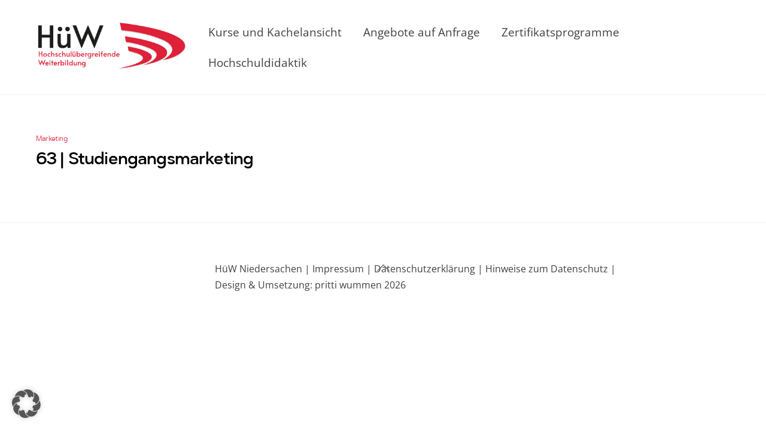

--- FILE ---
content_type: text/css
request_url: https://weiterbildung.huew-niedersachsen.de/wp-content/uploads/themify-concate/1247724868/themify-1462685729.css
body_size: 47103
content:
@charset "UTF-8";
/* Themify Ultra 8.0.8 framework 8.2.0 */

/*/css/base.min.css*/
:where(.tf_loader){width:1em;height:1em;overflow:hidden;display:inline-block;vertical-align:middle;position:relative}.tf_loader:before{content:'';width:100%;height:100%;position:absolute;top:0;left:0;text-indent:-9999em;border-radius:50%;box-sizing:border-box;border:.15em solid rgba(149,149,149,.2);border-left-color:rgba(149,149,149,.6);animation:tf_loader 1.1s infinite linear}@keyframes tf_loader{0{transform:rotate(0)}100%{transform:rotate(360deg)}}.tf_clear{clear:both}.tf_left{float:left}.tf_right{float:right}.tf_textl{text-align:left}.tf_textr{text-align:right}.tf_textc{text-align:center}.tf_textj{text-align:justify}.tf_text_dec{text-decoration:none}.tf_hide{display:none}.tf_hidden{visibility:hidden}.tf_block{display:block}.tf_inline_b{display:inline-block}.tf_vmiddle{vertical-align:middle}.tf_mw{max-width:100%}.tf_w{width:100%}.tf_h{height:100%}:where(.tf_overflow){overflow:hidden}.tf_box{box-sizing:border-box}:where(.tf_abs){position:absolute;inset:0}:where(.tf_abs_t){position:absolute;top:0;left:0}:where(.tf_abs_b){position:absolute;bottom:0;left:0}:where(.tf_abs_c){position:absolute;top:50%;left:50%;transform:translate(-50%,-50%)}.tf_rel{position:relative}:where(.tf_opacity){opacity:0}.tf_clearfix:after{content:"";display:table;clear:both}.loops-wrapper>.post,.woocommerce ul.loops-wrapper.products>li.product{float:left;box-sizing:border-box;margin-left:3.2%;margin-right:0;margin-bottom:2.5em;clear:none}.woocommerce .loops-wrapper.no-gutter.products>.product,body .loops-wrapper.no-gutter>.post{margin:0}.woocommerce .loops-wrapper.products.list-post>.product{margin-left:0}.tf_scrollbar{scroll-behavior:smooth;--tf_scroll_color:rgba(137,137,137,.2);--tf_scroll_color_hover:rgba(137,137,137,.4);scrollbar-color:var(--tf_scroll_color) transparent;scrollbar-width:thin}.tf_scrollbar::-webkit-scrollbar{width:var(--tf_scroll_w,10px);height:var(--tf_scroll_h,10px)}.tf_scrollbar::-webkit-scrollbar-thumb{background-color:var(--tf_scroll_color);background-clip:padding-box;border:2px solid transparent;border-radius:5px}.tf_scrollbar:hover{scrollbar-color:var(--tf_scroll_color_hover) transparent}.tf_scrollbar:hover::-webkit-scrollbar-thumb{background-color:var(--tf_scroll_color_hover)}.tf_close{position:relative;transition:transform .3s linear;cursor:pointer}.tf_close:after,.tf_close:before{content:'';height:100%;width:1px;position:absolute;top:50%;left:50%;transform:translate(-50%,-50%) rotate(45deg);background-color:currentColor;transition:transform .25s}.tf_close:after{transform:translate(-50%,-50%) rotate(-45deg)}.tf_close:hover:after{transform:translate(-50%,-50%) rotate(45deg)}.tf_close:hover:before{transform:translate(-50%,-50%) rotate(135deg)}.tf_vd_lazy:fullscreen video{height:100%;object-fit:contain}

/*/css/themify-common.css*/
iframe{border:0}a{cursor:pointer}:is(button,a,input,select,textarea,.button):focus{outline:1px dotted hsla(0,0%,59%,.2)}.tf_focus_heavy :is(button,a,input,select,textarea,.button):focus{outline:2px solid rgba(0,176,255,.8)}.tf_focus_none a,.tf_focus_none:is(button,a,input,select,textarea,.button):focus{outline:0}.tf_large_font{font-size:1.1em}.screen-reader-text{border:0;clip:rect(1px,1px,1px,1px);clip-path:inset(50%);height:1px;margin:-1px;overflow:hidden;padding:0;position:absolute;width:1px;word-wrap:normal!important}.screen-reader-text:focus{background-color:#f1f1f1;border-radius:3px;box-shadow:0 0 2px 2px rgba(0,0,0,.6);clip:auto!important;color:#21759b;display:block;font-size:.875rem;font-weight:700;height:auto;left:5px;line-height:normal;padding:15px 23px 14px;text-decoration:none;top:5px;width:auto;z-index:100000}.skip-to-content:focus{clip-path:none}.post-image .themify_lightbox{display:block;max-width:100%;position:relative}.post-image .themify_lightbox .zoom{background:rgba(0,0,0,.3);border-radius:100%;height:35px;left:50%;position:absolute;top:50%;transform:translate(-50%,-50%);width:35px}.post-image .themify_lightbox .zoom .tf_fa{color:#fff;vertical-align:middle;stroke-width:1px;left:50%;line-height:100%;position:absolute;top:50%;transform:translate(-50%,-50%)}.post-image .themify_lightbox:hover .zoom{background:rgba(0,0,0,.6)}.pswp:not(.pswp--open){display:none}:is(.ptb_map,.themify_map) button{border-radius:0;max-width:inherit}
/*/wp-content/plugins/themify-builder-pro/public/css/tbp-style.css*/
.tbp_template{clear:both}.tbp_advanced_archive_wrap .module_row>.row_inner{margin:unset;max-width:100%;width:100%}.module-site-logo{line-height:1;word-break:keep-all}.tbp_template .builder-posts-wrap.loops-wrapper .post{margin-top:0}.tbp_post_meta .tbp_post_meta_item time{display:inline-block}.tbp_post_meta>.tbp_post_meta_item{margin-inline-end:.4em}.tbp_post_meta>.tbp_post_meta_item:after{border-left:1px solid hsla(0,0%,71%,.6);content:"";display:inline-block;height:1.3em;margin-inline-start:.4em;transform:skewX(-15deg);vertical-align:middle;white-space:nowrap;width:1px}.tbp_post_meta>.tbp_post_meta_item:last-child:after{display:none}.tbp_author_info_img{margin:0 15px 15px 0}.tbp_author_stack .tbp_author_info_img{float:none;margin:0 0 1em}.module-readtime{margin-bottom:.5em}.tbp_rd_tm_ic{margin-block-end:2px;margin-inline-end:3px;vertical-align:bottom}#tbp_footer .ui.nav ul{inset-block:auto 100%;transform-origin:bottom}#tbp_footer .ui.nav ul ul{inset-block:auto 0}.tbp_cart_icon_style_dropdown .tbp_empty_shopdock{opacity:0;position:absolute}
/*/wp-content/themes/themify-ultra/styles/modules/footers/left.css*/
.footer-horizontal-left .footer-left-wrap,.footer-horizontal-left .footer-right-wrap,.footer-left-col .main-col,.footer-left-col .section-col{float:left;margin-left:3.2%}.footer-horizontal-left .footer-left-wrap.first,.footer-horizontal-left .footer-right-wrap.first,.footer-left-col .main-col.first{clear:left;margin-left:0}.footer-horizontal-left .footer-left-wrap,.footer-left-col .main-col{width:22.6%}.footer-horizontal-left .footer-right-wrap,.footer-left-col .section-col{width:74.2%}.footer-left-col #footer .widget{margin:0 0 2em}.footer-left-col .footer-text{padding-top:.9em}@media(max-width:680px){.footer-horizontal-left .footer-left-wrap,.footer-horizontal-left .footer-right-wrap,.footer-left-col .main-col,.footer-left-col .section-col{margin-left:0;margin-right:0;max-width:100%;width:100%}.footer-horizontal-left .back-top,.footer-left-col .back-top{top:-35px}}
/*/wp-content/themes/themify-ultra/styles/modules/site-logo.css*/
#site-logo{font-size:1.7em;font-style:normal;font-weight:700;letter-spacing:-.04em;line-height:1.2em;margin:.5em auto;padding:0;transition:.2s ease-in-out;transition-property:color,margin,padding,font-size}#site-logo a{color:inherit;text-decoration:none}#site-logo a:hover{color:var(--theme_accent);text-decoration:none}.header-block .fixed-header #site-logo{margin:5px 0 0}.fixed-header #site-logo .tf_sticky_logo+img,body:not(.fixed-header-on) #site-logo .tf_sticky_logo{display:none}
/*/css/grids/list-post.css*/
.loops-wrapper.list-post>.post,.woocommerce .loops-wrapper.products.grid1>.product,.woocommerce .loops-wrapper.products.list-post>.product{clear:both;float:none;margin:0 0 2.5em;min-height:0;width:100%}.loops-wrapper.list-post.no-gutter>.post,.loops-wrapper.list-post.products.no-gutter>.product{padding:0}
/*/wp-content/themes/themify-ultra/styles/modules/grids/list-post.css*/
.loops-wrapper.list-post .post-date-wrap:not(.post-date-inline){border-radius:100%;height:110px;margin-bottom:1em;margin-left:auto;margin-right:auto;width:110px}.loops-wrapper.list-post .has-post-thumbnail .post-date-wrap{margin-top:-75px;position:relative}.loops-wrapper.list-post .post-date span{display:block}.loops-wrapper.list-post .post-date{background-color:var(--theme_accent_semi);border-radius:100%;color:#fff;display:block;height:110px;margin:0;text-align:center;width:110px}.loops-wrapper.list-post .post-date-wrap:not(.post-date-inline) .post-date{align-items:center;display:flex;flex-flow:column wrap;justify-content:center}.loops-wrapper.list-post .post-date .day{font-size:36px;letter-spacing:-.05em;line-height:100%;margin:4px 0}.loops-wrapper.list-post .post-date .month{font-size:14px;line-height:100%;margin:0;text-transform:uppercase}.loops-wrapper.list-post .post-date .year{font-size:14px;line-height:100%;margin:0}.loops-wrapper.list-post .post-date-inline{border-radius:0;height:auto;margin:0 auto 1em;width:auto}.loops-wrapper.list-post .has-post-thumbnail .post-date-inline{margin-bottom:0;margin-top:0;position:static}.loops-wrapper.list-post .post-date-inline .post-date{background:0;border-radius:0;color:inherit;height:auto;margin:0 0 .4em;text-align:unset;width:auto}.loops-wrapper.list-post .post-date-inline .post-date span{display:inline}.loops-wrapper.list-post .post-date-inline .post-date .day,.loops-wrapper.list-post .post-date-inline .post-date .month,.loops-wrapper.list-post .post-date-inline .post-date .year{display:inline;font-family:inherit;font-size:inherit;line-height:inherit;text-transform:inherit}.loops-wrapper.list-post .post-meta{margin:0 0 1em}.loops-wrapper.list-post .post-author{font-size:.9em;font-weight:400;letter-spacing:.05em;text-transform:uppercase}@media(max-width:680px){.loops-wrapper.list-post .post-meta{font-size:.9em}.loops-wrapper.list-post .post-date,.loops-wrapper.list-post .post-date-wrap:not(.post-date-inline){height:80px;width:80px}.loops-wrapper.list-post .has-post-thumbnail .post-date-wrap{margin-top:-65px}.loops-wrapper.list-post .post-date .day{font-size:23px}.loops-wrapper.list-post .post-date .month{font-size:13px}.loops-wrapper.list-post .post-date .year{font-size:10px}.loops-wrapper.list-post .has-post-thumbnail .post-date-wrap.post-date-inline{margin-top:auto}.loops-wrapper.list-post .post-date-inline{height:auto;width:auto}}
/*/wp-content/themes/themify-ultra/styles/modules/back-top.css*/
.back-top{margin:0 auto .6em;width:200px}.back-top:not(.back-top-float) .arrow-up a{bottom:0;color:inherit;display:inline-block;line-height:1;outline:0;padding:.4em;position:relative;text-decoration:none;transition:bottom .5s;z-index:10}.back-top:not(.back-top-float):hover .arrow-up a{bottom:20px}.footer-block .back-top:not(.back-top-float) .arrow-up :is(a,a:hover){background:0}.back-top a:before{border:2px solid transparent;border-left-color:inherit;border-top-color:inherit;content:"";display:inline-block;height:30px;margin-top:4px;transform:rotate(45deg);width:30px}:is(#footer,#pagewrap) .back-top-float{background-color:var(--theme_accent_semi);border-radius:100%;box-shadow:0 1px 8px rgba(0,0,0,.12);color:#fff;cursor:pointer;font-size:16px;height:44px;inset:auto 20px 20px auto;opacity:1;overflow:hidden;position:fixed;text-align:center;text-decoration:none;transition:opacity .2s ease-in-out .2s,transform .2s ease-in-out,background-color .5s;width:44px;z-index:101}:is(#footer,#pagewrap) .back-top-hide{opacity:0;pointer-events:none}#pagewrap .back-top-float .arrow-up a,.back-top-float .arrow-up a{background:0;color:inherit}#pagewrap .back-top-float .arrow-up,.back-top-float .arrow-up{left:50%;position:absolute;top:5px}#pagewrap .back-top-float:hover,.back-top:not(.back-top-float) .arrow-up a:hover{background-color:var(--theme_accent)}#pagewrap .back-top-float:hover .arrow-up,.back-top-float:hover .arrow-up{animation:back-top-arrow-up .25s linear .2s infinite alternate}#pagewrap .back-top-float a:before,.back-top-float a:before{border-width:1px;height:13px;left:50%;margin-left:-7px;margin-top:0;position:absolute;top:14px;width:13px}#pagewrap:has(#tf_sticky_buy.tf_st_show) .back-top.back-top-float{bottom:110px}:is(.footer-horizontal-left,.footer-horizontal-right,.footer-left-col,.footer-right-col) .back-top{margin:0;position:absolute;top:-89px;width:60px}:is(.footer-horizontal-left,.footer-horizontal-right,.footer-left-col,.footer-right-col) .back-top .arrow-up a{background-color:hsla(0,0%,67%,.78);border-radius:var(--theme_rounded) var(--theme_rounded) 0 0;color:#fff;height:25px;line-height:100%;padding:10px 0 0;text-align:center!important;width:60px}:is(.footer-horizontal-left,.footer-horizontal-right,.footer-left-col,.footer-right-col) .back-top a:before{height:14px;width:14px}:is(.footer-horizontal-left,.footer-horizontal-right,.footer-left-col,.footer-right-col) .back-top:hover .arrow-up a{bottom:0}:is(.footer-horizontal-left,.footer-horizontal-right,.footer-left-col,.footer-right-col) .back-top .arrow-up:hover a{background-color:#000}@keyframes back-top-arrow-up{0%{top:0}to{top:-5px}}@media(max-width:680px){:is(.footer-horizontal-left,.footer-horizontal-right,.footer-left-col,.footer-right-col) .back-top{top:-70px}}
/*/wp-content/themes/themify-ultra/styles/modules/footer.css*/
#footerwrap{border-top:1px solid rgba(0,0,0,.05);padding:54px 0 2em}#footer{font-size:.9em}.footer-block #footerwrap{text-align:center}.footer-text{font-size:.9em;line-height:1.8em;padding:0 0 2em}.footer-widgets .widget{margin:0 0 1.5em}.footer-widgets .widgettitle{margin:0 0 1em}.main-col,.section-col{box-sizing:border-box}@media(max-width:1024px){.footer-widgets .col4-1{width:48.4%}.footer-widgets .col4-1:nth-child(odd){clear:left;margin-left:0}}@media(max-width:680px){#footerwrap{padding-top:35px}.footer-widgets :is(.col4-2,.col3-1){margin-left:0;max-width:100%;width:100%}}
/*/wp-content/themes/themify-ultra/styles/modules/footer-logo.css*/
#footer-logo{font-size:1.5em;font-weight:700;letter-spacing:-.03em;margin:0 0 .8em;padding:0}#footer-logo a{color:inherit;text-decoration:none}
/*/wp-content/themes/themify-ultra/styles/modules/footer-nav.css*/
.footer-nav{margin:.5em 0 1em;padding:0}.footer-nav li{display:inline-block;list-style:none;margin:0;padding:0;position:relative}.footer-nav a{margin:0 1em .8em 0;text-decoration:none}:is(.footer-horizontal-left,.footer-horizontal-right,.footer-left-col,.footer-right-col) .footer-nav a{margin:0 .8em 1em 0;padding:0}.footer-nav li ul{background-color:#fff;border-radius:var(--theme_rounded);bottom:100%;box-shadow:0 0 0 1px rgba(0,0,0,.1),0 3px 12px rgba(0,0,0,.12);box-sizing:border-box;list-style:none;margin:0;padding:calc(var(--tb_rounded_corner) - 2px) 0;position:absolute;text-align:left;z-index:99}#footerwrap .footer-nav ul a{box-sizing:border-box;color:#666;display:block;margin:0;padding:.5em 1.25em .5em 1.6em;width:238px}#footerwrap .footer-nav ul a:hover{color:var(--theme_accent)}.footer-nav li li ul{bottom:-.65em;left:100%}@media (hover:hover){.footer-nav li ul{opacity:0;transform:scaleY(0);transform-origin:bottom;transition:transform .2s ease-in-out,opacity .2s ease-in-out;visibility:hidden}.footer-nav li:hover>ul,.footer-nav li>.sub-menu:focus-within,.footer-nav li>a:focus+.sub-menu{margin-bottom:0;opacity:1;pointer-events:auto;transform:none;visibility:visible}}@media (hover:none){.footer-nav li ul{display:none}}.footer-nav li:hover>a{color:var(--theme_accent)}.footer-nav li.edge ul{left:auto;right:0}.footer-nav ul li.edge ul{right:100%}.footer-right-col #footerwrap .footer-nav ul li.edge ul{left:auto;right:100%}:is(.footer-horizontal-left,.footer-horizontal-right) #footer .footer-nav{float:left;margin-top:0}@media(max-width:680px){#footerwrap .footer-nav ul a{width:160px}}
/*/wp-content/themes/themify-ultra/style.css*/
/*!
Theme Name: Themify Ultra
Theme URI:https://themify.me/themes/ultra/
Version:8.0.8
Description:Use Ultra theme to create professional sites quickly and easily (landing pages, portfolio, blog, corporate, ecommerce, and more). It includes a bunch of header/footer layout options and pre-built demos that you can import to your site. Read <a href="https://themify.me/docs/ultra-documentation">Ultra documentation</a> for more information.
Author:Themify
Author URI:https://www.themify.me
License:GNU General Public License v2.0
License URI:http://www.gnu.org/licenses/gpl-2.0.html
Copyright:(c) Themify.
Tags:themify,featured-images,translation-ready,custom-menu,sidebar
Text Domain:themify
Requires PHP:7.2
Changelogs: https://themify.org/changelogs/themify-ultra.txt
---------
DO NOT EDIT THIS FILE.
If you need to override theme styling,please add custom CSS in Appearance>Customize>Custom CSS or a child theme (https://themify.me/docs/child-theme).*/a,abbr,acronym,address,b,bdo,big,blockquote,body,br,button,cite,code,dd,del,dfn,div,dl,dt,em,fieldset,figure,form,h1,h2,h3,h4,h5,h6,html,i,img,ins,kbd,legend,li,map,ol,p,pre,q,samp,small,span,strong,sub,sup,table,tbody,td,tfoot,th,thead,tr,tt,ul,var{margin:0;padding:0}a,fieldset,img{border:0}article,aside,details,figcaption,figure,footer,header,hgroup,menu,nav,section{display:block}audio,iframe{max-width:100%}:root{--theme_accent:#ed1e24;--theme_accent_semi:rgba(251,9,48,.8);--theme_accent_hover:#000;--theme_rounded:12px;--theme_input_rounded:12px;--theme_btn_rounded:30px}html{scroll-behavior:smooth}body{background-color:#fff;color:#666;font:1em/1.65em Public Sans,Arial,sans-serif;overflow-wrap:break-word;-webkit-font-smoothing:antialiased;-ms-text-size-adjust:100%;-moz-text-size-adjust:100%;-webkit-text-size-adjust:100%;text-size-adjust:100%}a{color:var(--theme_accent);text-decoration:none;transition:color .3s ease-in-out}a:hover{color:var(--theme_accent_hover)}p{margin:0 0 1.3em;padding:0}small{font-size:87%}blockquote{border-left:3px solid hsla(0,0%,59%,.3);font-size:1.1em;line-height:1.4em;margin:0 5% 1.2em;padding:.8em 1.4em}ins{text-decoration:none}ol,ul{margin:0 0 1.4em 1.6em}li,ol,ul{padding:0}li{margin:0 0 1em}h1,h2,h3,h4,h5,h6{color:#000;font-weight:700;letter-spacing:-.02em;line-height:1.4em;margin:0 0 .5em;overflow-wrap:normal}h1{font-size:3.4em;line-height:1.2em}h1,h2{letter-spacing:-.03em}h2{font-size:2.3em;line-height:1.3em}h3{font-size:1.7em}h4{font-size:1.4em}h5{font-size:1.3em}h5,h6{line-height:1.7em}h6{font-size:1.2em}button,input,input[type=search],select,textarea{font-family:inherit;font-size:100%;max-width:100%}input:is([type=radio],[type=checkbox]),input:read-only,input:read-write,select,textarea{-webkit-appearance:none;appearance:none;background:#fff;border:1px solid rgba(0,0,0,.25);border-radius:var(--theme_input_rounded);max-width:100%;padding:.6em}input:read-only,input:read-write{margin:0 1em .6em 0;width:17em}input[type=number]{width:7em}textarea{margin:0 0 .6em;min-height:13.5em;width:100%}select{background-image:url("data:image/svg+xml;charset=utf-8,%3Csvg xmlns='http://www.w3.org/2000/svg' width='100' height='100' fill='none' stroke='rgba(40,40,40,.8)' stroke-linecap='round' stroke-width='12'%3E%3Cpath d='m2.7 2.3 46.4 54.9L95.5 2.3'/%3E%3C/svg%3E");background-position:calc(100% - .7em) calc(50% + .15em);background-repeat:no-repeat;background-size:.85em;color:inherit;margin:0 0 .6em;padding-right:2em}input:is([type=radio],[type=checkbox]){-webkit-appearance:none;box-sizing:content-box;clear:none;cursor:pointer;display:inline-block;height:1.3em;line-height:1;margin:0 .5em 0 0;min-height:1.3em;min-width:1.3em;padding:0;text-align:center;vertical-align:middle;width:1.3em}input[type=checkbox]{border-radius:calc(var(--theme_input_rounded) - 4px)}input[type=radio]{align-items:center;border-radius:100%!important;display:inline-flex;justify-content:center}input[type=checkbox]:before{border-bottom:.13em solid transparent;border-left:.13em solid transparent;content:"";display:inline-block;height:.32em;margin-bottom:.1em;margin-left:.1em;transform:rotate(-45deg) skewY(-10deg);width:.7em}input[type=checkbox]:checked:before{border-bottom:.13em solid;border-left:.13em solid}input[type=radio]:checked:before{background-color:#222;border-radius:100%;content:"";display:inline-block;height:.7em;vertical-align:middle;width:.7em}:is(select,textarea):focus,input:read-only:focus,input:read-write:focus{border-color:rgba(0,0,0,.5)}button,input[type=reset],input[type=submit]{-webkit-appearance:none;background-color:var(--theme_accent);border:0;border-radius:var(--theme_btn_rounded);color:#fff;cursor:pointer;display:inline-block;font-weight:700;padding:.65em 1.6em;transition:background .3s,color .3s,transform .3s;width:auto}button:hover,input:is([type=reset],[type=submit]):hover{background-color:var(--theme_accent_hover);box-shadow:0 5px 10px rgba(0,0,0,.1);color:#fff;transform:translateY(-1px)}.gm-style-mtc button{border-radius:0}.mce-toolbar .mce-btn button:hover{background-color:inherit;box-shadow:none;color:inherit;transform:none}#main-nav ul a,.author-box,.post,.post-content,.sidemenu,.widget,img,input,textarea{box-sizing:border-box}.col3-1,.col4-1,.col4-2{float:left;margin-left:3.2%}.col4-1{width:22.6%}.col4-2{width:48.4%}.col3-1{width:31.2%}:is(.col4-1,.col4-2,.col3-1).first{clear:left;margin-left:0}#pagewrap{overflow-x:clip}.mobile-menu-visible #pagewrap,.slide-cart-visible #pagewrap{overflow-x:initial}.pagewidth{margin:0 auto;max-width:100%;width:1160px}#layout{display:flex;flex-wrap:wrap}#content{padding:5.75% 0;width:71%}.sidebar-none #content{width:100%}.sidebar-none #layout{display:block}.sidemenu-active{left:0;position:relative;transition:left .2s ease-in-out}.sidemenu-right{left:-300px}.sidemenu-left,.sidemenu-left #headerwrap{left:300px}.full_width #layout{flex-wrap:wrap;max-width:100%;width:100%}.full_width #content{max-width:100%;padding:0;width:100%}#headerwrap{background-color:var(--tf_fixed_header_bg,#fff);border-bottom:var(--tf_fixed_header_border,1px solid rgba(0,0,0,.05));color:var(--tf_fixed_header_color,#000);inset-block:var(--tf_fixed_header_p,0 auto);left:0;margin-inline:var(--tf_fixed_header_m,0);min-height:55px;position:var(--tf_fixed_header,absolute);transition:.3s ease-in-out;transition-property:background-color,color,box-shadow,min-height,left,padding;width:var(--tf_fixed_header_w,100%);z-index:999}.fixed-header-enabled{--tf_fixed_header:sticky}.no-fixed-header{--tf_fixed_header:relative}.fixed-header-on{--tf_fixed_header_bg:hsla(0,0%,100%,.9)}#headerwrap.fixed-header:before{-webkit-backdrop-filter:blur(5px);backdrop-filter:blur(5px);content:"";inset:0;pointer-events:none;position:absolute;z-index:0}#header{overflow:visible;padding:2em 0;position:relative}.fixed-header-enabled #header{transition:padding .3s ease-in-out}.fixed-header #header{padding-block:12px}@supports (-webkit-touch-callout:none){#headerwrap{background-attachment:scroll!important;background-position:50%!important}}.header-widget{font-size:.95em;height:100%}.header-widget .widget{margin:2em 0}.header-widget .widgettitle{color:inherit;font-size:1.05em;margin:0 0 .5em}.fixed-header-on .tf_sticky_logo~*{display:none!important}.search-button{border-radius:100%;box-sizing:border-box;color:inherit;font-size:19px;line-height:1;margin:0 0 0 3px;padding:10px}.search-button:hover{background:hsla(0,0%,78%,.25)}a.search-button{text-decoration:none}.search-button:focus{outline:0}.tf_darkmode_toggle{border-radius:100%;box-sizing:border-box;color:inherit;font-size:19px;line-height:1;margin:0 0 0 7px;padding:9px 10px}.tf_darkmode .tf_darkmode_toggle,.tf_darkmode_toggle:hover{background:hsla(0,0%,78%,.25)}a.tf_darkmode_toggle{text-decoration:none}.tf_darkmode_toggle:focus{outline:0}#main-nav,#main-nav li{margin:0;padding:0}#main-nav li{display:inline-block;list-style:none;position:relative}#main-nav ul li{background:0;display:block;float:none}#main-nav li>.sub-menu{background:#fff;border-radius:var(--theme_rounded);box-shadow:0 0 0 1px rgba(0,0,0,.1),0 3px 12px rgba(0,0,0,.12);box-sizing:border-box;contain:style layout;left:-.3em;margin:0;opacity:0;padding:calc(var(--tb_rounded_corner) - 2px) 0;position:absolute;top:100%;transform:scaleY(0);transform-origin:top;transition:transform .3s ease-in-out,opacity .3s ease-in-out;width:210px;z-index:100}#main-nav small{display:block}#main-nav li .sub-menu .sub-menu{left:100%;top:-.65em}#main-nav .edge>.sub-menu{left:auto;right:0}#main-nav ul .edge>.sub-menu{left:auto;right:100%}@media (hover:hover){#main-nav li:hover>.sub-menu,#main-nav li>.sub-menu:focus-within,#main-nav li>a:focus+.sub-menu{opacity:1;transform:scale(1)}}.menu-item .child-arrow{border-radius:100%;cursor:pointer;display:none;height:36px;position:absolute;right:0;top:4px;transition:transform .3s;width:36px;z-index:12}.child-arrow:after,.child-arrow:before{background:currentColor;border-radius:10px;content:"";height:1px;left:12px;position:absolute;top:50%;transform:rotate(45deg);transition:transform .3s ease-in-out;width:8px;z-index:9999}.child-arrow:after{left:17px;transform:rotate(-45deg)}.toggle-on>a .child-arrow:after,.toggle-on>a .child-arrow:before{left:10px;width:15px}.toggle-on>a .child-arrow{transform:rotate(180deg)}@media (hover:none){#main-nav .menu-item-has-children>a{padding-right:45px}#footer-nav .menu-item-has-children>a{padding-right:30px}.menu-item .child-arrow{border-radius:100%;display:inline-block;margin-left:7px;margin-top:-17px;padding:0;right:5px;top:50%}#main-nav .toggle-on>a>.child-arrow{background:hsla(0,0%,84%,.4)}#main-nav li>.sub-menu{display:none}#main-nav li.toggle-on>.sub-menu{opacity:1;transform:scale(1)}}#main-nav a{color:inherit;display:block;margin:0;padding:.5em .8em;position:relative;text-decoration:none;transition:.4s ease;transition-property:background,font-size,line-height,color,padding,margin,border,border-radius,box-shadow,transform}#main-nav .highlight-link>a{background-color:hsla(0,0%,78%,.25);border:0;border-radius:var(--theme_btn_rounded);margin-left:.6em;margin-right:.6em;padding-left:1.4em;padding-right:1.4em}#main-nav .highlight-link:last-child>a{margin-right:0}#main-nav a>em .tf_fa{margin-right:5px}#main-nav a .tf_lazy{display:none}#main-nav ul a{color:#353535;padding:.4em 1.4em;text-align:left}#main-nav .current-menu-item>a,#main-nav .current_page_item>a,#main-nav a:hover,#main-nav ul a:hover{color:var(--theme_accent)}.header-icons :is(a,a:hover){color:inherit;text-decoration:none}#headerwrap .header-icons>*{vertical-align:middle}.slide-cart .header-icons{min-width:75px;text-align:right}#menu-icon{border-radius:100%;line-height:1em;margin:0 0 0 10px;padding:10px 9px 11px}#menu-icon:hover{background:hsla(0,0%,78%,.25)}.menu-icon-inner{border-bottom:2px solid;box-sizing:border-box;height:18px;position:relative;width:22px}.menu-icon-inner:after,.menu-icon-inner:before{border-top:2px solid;content:"";display:block;left:0;position:absolute;top:0;transition:border .7s ease;transition-property:transform;width:100%}.menu-icon-inner:after{top:50%}#menu-icon-close{transform:rotate(0deg);transition:border .3s ease-in-out,transform .3s ease-in-out}.body-overlay{-webkit-backdrop-filter:blur(10px);backdrop-filter:blur(10px);background-color:hsla(0,0%,81%,.8);display:none;height:100%;position:fixed;top:0;width:100%}.body-overlay-on{display:block;z-index:998}.fixed-header :is(.tf_darkmode_toggle,.header-bar,.search-button,.header-widget),.mobile-menu-visible #headerwrap:before,.slide-cart-visible #headerwrap:before{display:none}.revealing-header :is(#headerwrap,#tbp_header){transition:transform .5s ease-in-out,opacity .5s ease-in-out}.revealing-header :is(#headerwrap,#tbp_header).header_hidden{opacity:0;transform:translateY(-100%)}.fixed-header-enabled #tbp_header,.revealing-header #tbp_header{position:sticky;top:0;z-index:999}.page-title{margin:0 0 1em;padding:0}.author-bio{margin:0 0 2em;overflow:hidden}.author-bio .author-avatar{float:left;margin:0 1.2em 0 0}.author-bio .author-avatar img{border-radius:var(--theme_rounded);width:100px}.author-bio .author-name{font-size:1.6em;margin:0 0 .5em;padding:0}.author-posts-by{border-top:4px solid hsla(0,0%,46%,.1);font-size:1.4em;margin:0 0 1.5em;padding:1em 0 0;text-transform:uppercase}.post{margin-bottom:2em;position:relative}.post-content{min-width:120px}.post-title{font-size:3.1em;letter-spacing:-.03em;line-height:1.2em;margin:0 0 .4em;padding:0;text-transform:none}.post-title a{color:#000;text-decoration:none}.post-title a:hover{color:var(--theme_accent)}.post-image{margin:0 0 1em}.post-image img{border-radius:var(--theme_rounded);vertical-align:bottom}.post-image.left{float:left;margin-right:1em}.post-image.right{float:right;margin-left:1em}.post-meta{font-size:.9em;line-height:1.6em;margin:0 0 .5em;padding:0}.post-meta a{text-decoration:none}.post-meta :is(.post-comment,.post-category,.post-tag):before{border-left:1px solid hsla(0,0%,71%,.6);content:"";display:inline-block;height:1.3em;margin:0 .9em 0 .45em;transform:skewX(-15deg);vertical-align:middle;white-space:nowrap;width:1px}.post-meta .post-category:first-child:before{display:none}.post-meta .post-comment .tf_fa{font-size:.8em;margin-left:8px;opacity:.7;vertical-align:text-top}.more-link,.more-link:after,.more-link:hover{text-decoration:none}.more-link:after{border:1px solid transparent;border-right-color:inherit;border-top-color:inherit;content:"";display:inline-block;margin-left:.5em;min-height:.7em;min-width:.7em;transform:rotate(45deg);vertical-align:middle}.post-date{display:block;font-size:.8em;letter-spacing:.04em;margin:0 0 .4em;text-transform:uppercase}.loops-wrapper .post-image{margin-bottom:1em;position:relative;transition:border .3s ease-in-out,margin .3s ease-in-out,width .3s ease-in-out,transform .3s ease-in-out}.author-box{border:0;margin:5.5em 0}.author-box .author-avatar{float:left;margin:0 2em .3em 0}.author-box .author-name{margin:0 0 .3em}.post-pagination{margin:.5em 0 2em;text-align:right}.post-pagination strong{margin-right:3px}.post-pagination a{margin-left:3px;margin-right:3px}.tf_load_more{padding:2em 0}a.load-more-button{background:hsla(0,0%,72%,.16);border-radius:var(--theme_btn_rounded);box-sizing:border-box;display:none;padding:.7em 1.8em;text-decoration:none;width:auto}.post-video{height:0;margin-bottom:15px;overflow:hidden;padding-bottom:56.25%;position:relative}.post-video iframe{height:100%;left:0;position:absolute;top:0;width:100%}.featured-area img{width:100%}.loops-wrapper.no-gutter .post-image{margin:0}.loops-wrapper.no-gutter .post,.loops-wrapper.no-gutter .post-image img,ul.products.no-gutter li.product .post-image{border-radius:0}.widget{margin:0 0 2.4em}.widgettitle{font-size:1.25em;line-height:1.3em;margin:0 0 1em;padding:0}.widget ul{margin:0;padding:0}.widget li{clear:both;list-style:none;margin:0;padding:.4em 0}.widget ul ul{margin:.6em 0 -.6em;padding:0}.widget ul ul li{margin:0;padding-left:1em}iframe[src*=facebook]{background-color:#fff}#content .twitter-tweet-rendered,#content .twt-border{max-width:100%!important}#content .twt-border{min-width:180px!important}:is(.col4-3,.col4-2,.col4-1,.col3-2,.col3-1,.col2-1) .loops-wrapper.list-post .post-title{font-size:1.4em;margin:0 0 .5em}.shortcode.themify-icon .themify-icon-icon{font-size:1.3em}a.shortcode.button{border-radius:var(--theme_btn_rounded);padding:.65em 1em}.tb_optin_horizontal form>div[class*=tb_optin_]{width:auto}img:is(.alignleft,.aligncenter,.alignright,.alignnone){margin-bottom:1em}.alignleft{float:left;margin-right:1em}.alignright{float:right;margin-left:1em}.aligncenter{display:block;margin-left:auto;margin-right:auto;text-align:center}.wp-caption{margin-bottom:1em;max-width:100%;text-align:center}.wp-caption-text{margin:.5em 0}body.attachment{position:static}.single .attachment.post,body.attachment{float:none;width:auto}.menu:after,.widget li:after{clear:both;content:"";display:table}.module-feature-image,.post-image,.post-img,.slide-image{transition:.3s ease-in-out;transition-property:border,padding,width}.mobile-menu-visible{overflow-y:hidden}@media(max-width:1260px){h1{font-size:2.4em}h2{font-size:2em}.pagewidth{max-width:94%}#pagewrap,.default_width #layout .row_inner{max-width:100%}}@media(max-width:1024px){.header-widget .col4-1{width:48.4%}.header-widget .col4-1:nth-child(odd){clear:left;margin-left:0}}@media(max-width:760px){body .pagewidth{max-width:90%}#layout{flex-wrap:wrap}#content,#sidebar{clear:both;max-width:100%;padding-top:10%;width:100%}}@media(max-width:680px){h1{font-size:1.9em}.post-title,h2{font-size:1.6em}h3{font-size:1.35em}.col4-1{font-size:.95em}.col3-1,.col4-2{margin-left:0;max-width:100%;width:100%}.fixed-header #site-logo img:not(.tf_sticky_logo){max-height:40px;width:auto}#headerwrap .header-icons{right:5%}.loops-wrapper:is(.list-post,.grid4,.grid3,.grid2,.list-large-image) .post-image{float:none;max-width:none;overflow:visible;width:auto}}
/*/wp-content/themes/themify-ultra/styles/headers/header-top-widgets.css*/
#header{padding:1em 0}.header-bar{float:left}#site-logo{margin:.5em .7em .5em 0}#site-description{font-size:.8em;margin:5px .5em 5px 0}#headerwrap #searchform-wrap,.cart-icon,.search-button,.social-widget,.tf_darkmode_toggle{order:1}.social-widget .social-links.horizontal li{margin-bottom:0;padding-bottom:0}#headerwrap .header-widget-full #searchform #s{position:static}#main-nav .has-mega-column>.sub-menu{padding:32px 39px 39px}#header,.sidemenu-off .navbar-wrapper{align-items:center;display:flex}.sidemenu-off{flex:1}.sidemenu-off #main-nav-wrap{margin-left:auto}.header-widget{height:auto;padding:7px 0}.header-widget .header-widget-inner{overflow:auto;-webkit-overflow-scrolling:touch}.fixed-header .search-button,.fixed-header-on #headerwrap :is(.tf_darkmode_toggle,.social-widget,#searchform-wrap){display:inline-block}.fixed-header .header-bar{display:block}.header-top-widgets .pull-down,.sidemenu .header-widget{display:none}.header-widget-full{background:rgba(0,0,0,.07);font-size:.9em;position:relative;z-index:2}.header-widget-full .header-widget-inner{margin:0 auto;max-width:100%;overflow:visible;width:1160px}.header-widget-full .header-widget-inner .widget{margin:1em 0;padding:0}.header-widget-full .header-widget-inner .widget p{margin:0 0 5px}.header-widget-full .header-widget-inner .widgettitle{margin:0 0 .2em}.header-top-widgets .sidemenu>p{margin:0}.header-widget-full .header-widget-inner>.first~div:last-child{text-align:right}.header-widget-full .header-widget-inner .widget{display:inline-block;margin:0}.header-widget-full .header-widget{display:block;min-height:30px;transition:transform .4s,min-height .4s,height .4s}.fixed-header .header-widget-full .header-widget{height:0;min-height:0;overflow:hidden;padding:0;transform:translateY(-100%)}@media(max-width:1260px){.header-widget-full>.header-widget-inner{max-width:96%}}
/*/wp-content/themes/themify-ultra-child/style.css*/
/*
Theme Name: Themify Ultra Child
Description: A child theme of Themify Ultra
Template: themify-ultra
Author: Su_pritti14 (hallo@pritti-wummen.de)
*/

/* Woohoo! Let's customize! */

/*/wp-content/uploads/themify-customizer-8.2.0-8.0.8.css*/
/* Themify Customize Styling */
body {	
	font-family: "Open Sans";	font-weight:400;
	font-size:1.2em;

	color: #424141; 
}
a {	
	color: #de2038; 
}
h1 {	
	font-family: "headingfont2";	font-weight:100;
	font-size:2em;

	color: #de2038; 
}
h2 {	
	font-family: "headingfont-thin";	font-weight:400;
	font-size:1.5em;

	color: #424141; 
}
h3 {		font-size:1.3em;

	color: #de2038; 
}
h4 {	
	font-family: "headingfont3";	font-weight:100;
	letter-spacing:0px;
	font-size:1.1em;
	text-transform:none; 
}
h5 {		font-size:1.0em;
 
}
input:read-write,input:read-only,select,textarea {	
	font-family: "bodyfont";	font-style:normal;
	font-weight:normal;
	text-decoration:none;
	font-weight:400;
	text-transform:none;	text-align:left; 
}
input[type=reset], input[type=submit], button, button[type=submit] {	background: none;
	background-color: #de2038; 
}
input[type=reset]:hover, input[type=submit]:hover, button:hover, button[type=submit]:hover {	background: none;
	background-color: #424141; 
}
body #site-logo a img {		width: 250px; 
}
#main-nav a {	
	color: #424141; 
}
#main-nav a:hover {	
	color: #de2038; 
}
#main-nav .current_page_item > a, #main-nav .current-menu-item > a {	
	color: #de2038; 
}
#main-nav .current_page_item > a:hover, #main-nav .current-menu-item > a:hover {	
	color: #424141; 
}
#main-nav ul a:hover {	
	color: #de2038; 
}
#main-nav .sub-menu > .current_page_item > a, #main-nav .sub-menu > .current-menu-item > a {	
	color: #de2038; 
}
.post-title {	
	font-family: "headingfont3";	font-weight:100;
	font-size:28px;
	text-align:left; 
}
.post-title a:hover, .loops-wrapper .post-image + .post-content .post-title a:hover {	
	color: #de2038; 
}
.single-post .has-post-title .post-title,.single-post .featured-area .post-title {		text-align:left; 
}
.loops-wrapper.grid6 .post-title, .loops-wrapper.grid6 .post-title a {		text-align:left; 
}
.post-meta, .loops-wrapper.list-post .post-meta, .single-post .post-meta, .loops-wrapper.grid6 .post-meta, .loops-wrapper.grid5 .post-meta, .loops-wrapper.grid4 .post-meta, .loops-wrapper.grid3 .post-meta, .loops-wrapper.grid2 .post-meta {		text-align:left; 
}
.more-link {	
	color: #de2038; 
}
.more-link:hover {	
	color: #424141; 
}
.page-title {		font-size:12px;
	text-align:left; 
}
#footer-logo a {	display: none; 
}
#footer a {	
	color: #424141; 
}
#footer a:hover {	
	color: #de2038; 
}
@media(max-width: 1024px) { /* Themify Customize Styling */
body #site-logo a img {		width: 250px; 
}
 }@media(max-width: 768px) { /* Themify Customize Styling */
body {		font-weight:400;
 
}
h1 {		font-weight:100;
 
}
h2 {		font-weight:400;
 
}
h4 {		font-weight:100;
 
}
input:read-write,input:read-only,select,textarea {		font-weight:400;
 
}
.post-title {		font-weight:100;
 
}
#footer-logo a {	display: none; 
}
 }@media(max-width: 600px) { /* Themify Customize Styling */
body {		font-weight:400;

	color: #424141; 
}
a {	
	color: #de2038; 
}
h1 {		font-weight:100;

	color: #de2038; 
}
h2 {		font-weight:400;

	color: #424141; 
}
h3 {	
	color: #de2038; 
}
h4 {		font-weight:100;
 
}
input:read-write,input:read-only,select,textarea {		font-weight:400;
 
}
input[type=reset], input[type=submit], button, button[type=submit] {	background: none;
	background-color: #de2038; 
}
input[type=reset]:hover, input[type=submit]:hover, button:hover, button[type=submit]:hover {	background: none;
	background-color: #424141; 
}
#main-nav a {	
	color: #424141; 
}
#main-nav a:hover {	
	color: #de2038; 
}
#main-nav .current_page_item > a, #main-nav .current-menu-item > a {	
	color: #de2038; 
}
#main-nav .current_page_item > a:hover, #main-nav .current-menu-item > a:hover {	
	color: #424141; 
}
#main-nav ul a:hover {	
	color: #de2038; 
}
#main-nav .sub-menu > .current_page_item > a, #main-nav .sub-menu > .current-menu-item > a {	
	color: #de2038; 
}
.post-title {		font-weight:100;
 
}
.post-title a:hover, .loops-wrapper .post-image + .post-content .post-title a:hover {	
	color: #de2038; 
}
.more-link {	
	color: #de2038; 
}
.more-link:hover {	
	color: #424141; 
}
#footer-logo a {	display: none; 
}
#footer a {	
	color: #424141; 
}
#footer a:hover {	
	color: #de2038; 
}
 }
/* Themify Custom CSS */
2/*Formular einrichten linksbuendig*/
.uacf7-col-4 {
  padding-left: 0px;
  padding-right: 15px;
}
.uacf7-row {
  margin-left: 0px;
  margin-right: 0px;
}
/* Suche mobil ueber Panel*/
#headerwrap .header-icons > * {
  vertical-align: middle;
  margin-top: 1.8em;
}
/* Alle Kursangebote Abstand */
.themify_builder_content-1394 .tb_7hhz792.module-post .post {
  padding-top: 10px;
}
p {
  padding: 0;
  margin-top: 0.2em !important;
}
.woocommerce .loops-wrapper.products.list-post > .product, .loops-wrapper.list-post > .post {
  width: 100%;
  min-height: 0;
  clear: both;
  float: none;
  margin: 0 0 0.5em;
}

/*Font in Dropdown CF7*/
.wpcf7-form select option{
	font-family: 'bodyfont', sans-serif !important;
}
/*Alle Kurse naechster Kurs*/
.pagenav .current {
  background-color: #424141;
  color: #fff;
  border: 0;
}

/* Suche im Header Schrift mittig */
#is-search-input-32 {
  width: 100%;
  background-color: #ffffff !important;
  font-weight: normal;
  text-align: left;
}
/*Suche Abstand von oben*/
.header-widget-full .header-widget {
  margin-top: 0.8em;
}
/*weiterlesen Abstand verringern*/
p {
  padding: 0;
  margin: 0 0 0.2em;
}
/*Kontaktforumlar Kursanmeldungen Breite der Felder*/
input:read-write, input:read-only {
  margin: 0 1em .4em 0;
  width: max-content;
}
/* Kontaktformular Hoehe des Nachrichtentextfeldes*/
#input, textarea, select, input[type="search"], button {
  font-size: 100%;
  font-family: inherit;
  max-width: 100%;
  max-height: 4.0em !important;
}
textarea {
  width: 100%;
  min-height: 5.0em;
  margin: 0;
}
/*Kontaktformular Abstand der Abfragemodule*/
p {
  padding: 0;
  margin-top: 1.2em;
}
/* Sendenbutton Schrift normal*/
input[type="reset"], input[type="submit"], button {
  text-transform: none;
}
/*Ivory-Search Anzeige*/
.is-ajax-search-details .is-title a, .is-ajax-search-post .is-title a {
  text-transform: none !important;
  font-size: 14px;
	color: #de2038;
}
/* Suchfeld i. Header oben*/
#block-8{
	width:100%;
}
/* Suchfeldfarbe im Header oben Suse*/
#is-search-input-32 {
	width: 100%;
  background-color: #ffffff !important;
	}

/*Suche Abstand oben
.header-widget-full {
  background: rgba(0,0,0,.07);
  font-size: .9em;
  position: relative;
  z-index: 2;
  margin-top: 1.5%;
}*/
/*Suche ohne Farbe im Hintergrund*/
.header-widget-full .header-widget {
  transition: transform .4s,min-height .4s,height .4s;
  min-height: 30px;
  display: block;
  background-color: #fff;
}
/* Titel Tiles Abstand oben */
.tile-type-button .tile-inner .tile-title{
	padding-top: 100px !important;
}
.tile-type-button .tile-inner a{
	padding:0 !important;
}

/*Abstand Auflistungen*/
li {
  margin: 0 0 0.4em 0;
  padding: 0;
}
/*naechster Kurs anzeigen unterbinden*/
.related-posts {
  border-top: 1px solid rgba(0,0,0,.05);
  margin: 0 0 1.6em;
  display: none;
}
/*Sendungsbestaetigung Rahmen*/
.wpcf7 form.sent .wpcf7-response-output {
  border-color: #424141;
}
/*naechster Title Pfeil ausblenden*/
.tf-tile .action-button span {
  display: none!important;
}
/*Fehlermeldung Formular Rahmen */
.wpcf7 form.invalid .wpcf7-response-output, .wpcf7 form.unaccepted .wpcf7-response-output, .wpcf7 form.payment-required .wpcf7-response-output {
  border-color: #e8311f !important;
}
/* Breite Dropdown Menue */
#main-nav li > .sub-menu {
  width: 600px;
}
/* Naechste Kategorie soll nicht angezeigt werden */
.post-nav a {
  display: none;
}
/* Ueberschriften von Beitraegen linksbuendig*/
.single .post-meta, .single .post-title {
  text-align: left;
}
/* Beitraege Textauszug linksbuendig*/
.loops-wrapper .post {
  text-align: left;
}

/* START MOBILE MENU CSS */
@media screen and (max-width:1100px){
/*/wp-content/themes/themify-ultra/mobile-menu.css*/
#header{height:auto;padding:10px 0 5px}#header,.fixed-header #header{text-align:inherit}#site-description,#site-logo{clear:both;float:none;margin:0 0 .5em;padding:0;position:static}#site-logo{font-size:24px;margin:5px 10px 5px 0}.header-widget{clear:both;float:none;margin:0;position:static;text-align:inherit}.header-widget .widget{margin:0 0 1.8em}.header-widget .widgettitle{margin:0 0 .3em}.header-icons{display:block;position:absolute;right:4%;top:27px;transform:translateY(-50%);z-index:1999}.header-icons a{font-size:1em;text-decoration:none!important}.slide-cart .header-icons{align-items:center;display:flex;flex-direction:row-reverse}:is(.mobile-menu-visible,.slide-cart-visible){z-index:1!important}.sidemenu{background-color:#fff;color:#000;display:none;height:100%;overflow-y:auto;padding:60px 25px 25px;position:fixed;text-align:left;top:0;transition:.2s ease-in-out;transition-property:left,right,top,bottom,width,transform,opacity;width:300px;z-index:11111}#mobile-menu{contain:paint;right:-300px}#mobile-menu.sidemenu-on{box-shadow:-6px 0 20px 5px rgba(0,0,0,.1);right:0}.sidemenu-left,.sidemenu-left .fixed-header{left:300px}.sidemenu-left #mobile-menu.sidemenu-on{left:0}#headerwrap #mobile-menu-panel a{color:#fff;text-decoration:none}#headerwrap #menu-icon-close{-webkit-backface-visibility:hidden;backface-visibility:hidden;border-radius:100%;color:inherit;display:block;font-size:20px;min-height:1em;min-width:1em;padding:9px;position:absolute;right:10px;text-decoration:none;top:10px;transform-origin:center;transition-property:transform}#menu-icon-close:hover{background:hsla(0,0%,78%,.25)}#menu-icon-close:after,#menu-icon-close:before{height:56%}.transparent-header #menu-icon-close{color:inherit}#main-nav-wrap{display:block;margin:1em 0 1.5em;padding:0}#main-nav{background-color:transparent;float:none}#main-nav li{clear:both;display:block;padding:0;width:100%}#main-nav li>.sub-menu{background:0;border:0;box-shadow:none;color:inherit;display:none;height:auto;margin:0 0 0 1em;opacity:1;padding:0;position:static;transform:none;width:auto}#main-nav li.toggle-on>.sub-menu{display:block}#main-nav .child-arrow{display:inline-block}#main-nav .child-arrow:hover{background:hsla(0,0%,78%,.25)}.transparent-header #headerwrap .themify-widget-menu{color:inherit}#main-nav .has-mega-column>.sub-menu,#main-nav .has-mega>.sub-menu{margin:0;padding:0;width:auto}#main-nav .has-mega-column>.sub-menu,#main-nav .has-mega-column>.sub-menu ul,#main-nav .has-mega-sub-menu .mega-sub-menu ul{float:none;margin:0 0 0 1em}#main-nav .has-mega-column>.sub-menu,#main-nav .has-mega-column>.sub-menu ul,#main-nav .has-mega-sub-menu .mega-sub-menu ul,#main-nav li:not(.themify-widget-menu)>ul{background:0}#headerwrap #main-nav a{background:0;border:0;box-shadow:none;color:inherit;display:block;font-weight:400;line-height:1.5em;margin:0;padding:.6em 0;text-decoration:none;width:auto}#headerwrap #main-nav .has-sub-menu>a{padding-right:40px}#main-nav>li:last-child a{border:0}#headerwrap #main-nav .current-menu-item>a,#headerwrap #main-nav .current_page_item>a,#headerwrap #main-nav a:hover{color:var(--theme_accent)}#main-nav .mega-menu-posts,.slide-cart-visible #menu-icon{display:none}#header .social-widget a,#headerwrap .sidemenu .search-button,#headerwrap .sidemenu .tf_darkmode_toggle{color:inherit}#header .social-widget{float:none;margin:0;position:static}.header-widget :is(.col4-1,.col4-2,.col3-1){margin-left:0;max-width:100%;width:100%}.sidemenu .header-widget{height:auto}.fixed-header :is(.cart-wrap,.header-bar,.header-widget){display:block}.fixed-header .search-button,.fixed-header-on #headerwrap :is(.tf_darkmode_toggle,.social-widget){display:inline-block}#headerwrap .sidemenu .search-button{margin:0}#headerwrap #searchform,#headerwrap #searchform #s,#headerwrap #searchform #s:is(:focus,:hover),#headerwrap #searchform .tf_fa:hover+#s{width:100%}#headerwrap #searchform-wrap,.fixed-header-on #headerwrap #searchform-wrap{display:block;margin:1em 0 0}#headerwrap #searchform{clear:both;float:none;inset:auto;margin:0 0 1em;padding:0;position:relative;width:auto}#headerwrap #searchform #s{background-color:#eee;color:#000;float:none;height:auto;margin:auto;padding:11px 15px 10px 35px;position:static;transition:none;width:100%}#headerwrap #searchform .tf_fa:hover+#s{background-color:#eee}#headerwrap #searchform .tf_fa{background:0;color:#000;font-size:18px;height:16px;left:9px;margin:0;padding:3px;position:absolute;top:9px;transform:none;width:16px}
/*/wp-content/themes/themify-ultra/styles/headers/media/header-top-widgets.css*/
#header,.sidemenu .header-widget,.sidemenu-off .navbar-wrapper{display:block}.mobile-menu-visible.sidemenu-right #headerwrap{left:-300px}#headerwrap .header-widget-full,.pull-down{display:none}.header-widget{display:block;max-height:none!important}@media (max-width:600px){.mobile-menu-visible #headerwrap .header-icons{display:none}}
}
/* END MOBILE MENU CSS */